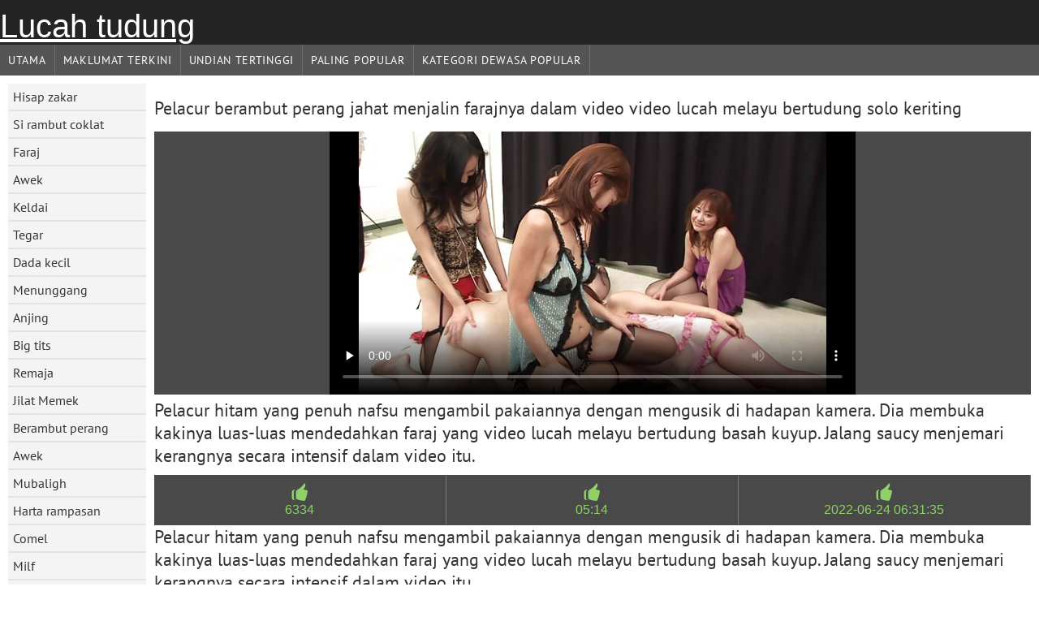

--- FILE ---
content_type: text/html; charset=UTF-8
request_url: https://ms.xxxpornofilmek.com/video/6224/pelacur-berambut-perang-jahat-menjalin-farajnya-dalam-video-video-lucah-melayu-bertudung-solo-keriting/
body_size: 4543
content:
	<!DOCTYPE html><html lang="ms">
<head>
	<meta http-equiv="Content-Type" content="text/html; charset=utf-8"/>
	<title>Pelacur berambut perang jahat menjalin farajnya dalam video video lucah melayu bertudung solo keriting</title>
	<meta name="description" content="Pelacur hitam yang penuh nafsu mengambil pakaiannya dengan mengusik di hadapan kamera. Dia membuka kakinya luas-luas mendedahkan faraj yang video lucah melayu bertudung basah kuyup. Jalang saucy menjemari kerangnya secara intensif dalam video itu. Cemerlang percuma filem klip "/>
	<meta name="keywords" content="Menakjubkan, video dewasa, video dewasa, lucah Panas "/>
    <base target="_blank">
	<meta name="revisit-after" content="1 day" />
	<meta name="viewport" content="width=device-width, initial-scale=1">
	<meta name="apple-touch-fullscreen" content="yes">

	<link rel="shortcut icon" type="image/x-icon" href="/images/favicon.ico" />
</head>
<body>
<link href="/css/style.css?v=57" rel="stylesheet" type="text/css"/>
<style>
@media (max-width:479px){
.pornkvideos img {width:402px}
.pornkvideos img {height:225.3px}
}
</style>
<div id="wrapper">
		<div class="header">
			<div class="fpart">
				<div class="menumob"></div>
				<a href="/" style="color: white; font-size: 40px;">Lucah tudung</a>
			
			</div>

<div id="mobnav"><div id="layout"></div>
	<div id="mobomenu">
<div class="clear"></div>
<div class="clear"></div>
		<div class="nav_menu">

						<div class="nav_links">
				<a href="/" id="item1" title="Utama " class="selected">Utama </a>
				<a href="/" id="item2" title="Klip Video " >Klip Video </a>
				<span id="vids"><a href="/latest-updates.html" id="item3" title="Maklumat Terkini " >Maklumat Terkini </a>
				<a href="/top-rated.html" id="item4" title="Undian Tertinggi " >Undian Tertinggi </a>
				<a href="/most-popular.html" id="item5" title="Paling Popular " >Paling Popular </a></span>
				<a href="/categories.html" id="catlink" title="Semua kategori dewasa ">Semua kategori dewasa </a>
				<a href="/categories.html" title="Kategori dewasa Popular " id="item7">Kategori dewasa Popular </a>
				
			</div>

			<div class="clear"></div>
		</div>
	</div>
	<div id="mobexit"></div>
</div>
</div>
<div class="clear"></div>﻿<div id="l_categories" class="showcat">
		<a href="#" class="back">Belakang </a>
	<a href="/category/blowjob/">Hisap zakar</a>
	
	
<a href="/category/brunette/">Si rambut coklat</a>
	
	
<a href="/category/pussy/">Faraj</a>
	
	
<a href="/category/busty/">Awek</a>
	
	
<a href="/category/ass/">Keldai</a>
	
	
<a href="/category/hardcore/">Tegar</a>
	
	
<a href="/category/small+tits/">Dada kecil</a>
	
	
<a href="/category/riding/">Menunggang</a>
	
	
<a href="/category/doggy/">Anjing</a>
	
	
<a href="/category/big+tits/">Big tits</a>
	
	
<a href="/category/teens/">Remaja</a>
	
	
<a href="/category/shaved/">Jilat Memek</a>
	
	
<a href="/category/blonde/">Berambut perang</a>
	
	
<a href="/category/babes/">Awek</a>
	
	
<a href="/category/missionary/">Mubaligh</a>
	
	
<a href="/category/booty/">Harta rampasan</a>
	
	
<a href="/category/cute/">Comel</a>
	
	
<a href="/category/milf/">Milf</a>
	
	
<a href="/category/cowgirl/">Cowgirl</a>
	
	
<a href="/category/asian/">Orang asia</a>
	
	
<a href="/category/pussy+licking/">Pussy menjilat</a>
	
	
<a href="/category/masturbate/">Melancap</a>
	
	
<a href="/category/amateur/">Amatur</a>
	
	
<a href="/category/threesome/">Bertiga</a>
	
	
<a href="/category/hot/">Panas</a>
	
	
<a href="/category/beauty/">Kecantikan</a>
	
	
<a href="/category/stockings/">Stoking</a>
	
	
<a href="/category/toys/">Mainan</a>
	
	
<a href="/category/japanese/">Jepun</a>
	
	
<a href="/category/panties/">Seluar dalam</a>
	
	
<a href="/category/cumshot/">Cumshot</a>
	
	
<a href="/category/hd/">Hd</a>
	
	
<a href="/category/anal/">Ffm Anal</a>
	
	
<a href="/category/girlfriend/">Awek perempuan</a>
	
	
<a href="/category/hairy/">Berbulu</a>
	
	
<a href="/category/deepthroat/">Ffm Deepthroat</a>
	
	
<a href="/category/fingering/">Jilat Memek</a>
	
	
<a href="/category/horny/">Horny</a>
	
	
<a href="/category/slut/">Perempuan murahan</a>
	
	
<a href="/category/pov/">Pov</a>
	
	
<a href="/category/solo/">Solo</a>
	
	
<a href="/category/natural/">Semula jadi</a>
	
	
<a href="/category/strip/">Strip</a>
	
	
<a href="/category/lesbian/">Lesbian, Onani</a>
	
	
<a href="/category/homemade/">Homemade ffm</a>
	
	
<a href="/category/black/">Hitam</a>
	
	
<a href="/category/big+cock/">Zakar besar</a>
	
	
<a href="/category/sweet/">Manis</a>
	
	
<a href="/category/skinny/">Kurus</a>
	
	

<a href="https://ms.jebacina.sbs/" target="_blank" style="background-color: #d9d9d9;">Seks melayu</a>
	
	
	<a href="https://ms.filmserotiek.com/" target="_blank" style="background-color: #d9d9d9;">Erotik </a>
	
	
	<a href="https://mg.filmserotiek.com/" target="_blank" style="background-color: #d9d9d9;">Manaitaitra movies </a>
	
	
	<a href="https://ms.pornoklipove.org/" target="_blank" style="background-color: #d9d9d9;">Video lucah budak</a>
	
	
	<a href="https://ms.vietsex.org/" target="_blank" style="background-color: #d9d9d9;">Video lucah porn</a>
	
	
	<a href="https://ms.nlsexfilms.net/" target="_blank" style="background-color: #d9d9d9;">Seks filem </a>
	
	
	<a href="https://su.filmitalianixxx.com/" target="_blank" style="background-color: #d9d9d9;">Porno amatir</a>
	
	
	<a href="https://ms.suomipornoa.org/" target="_blank" style="background-color: #d9d9d9;">Video lucah porn</a>
	
	
	<a href="https://ms.pornofilmova.sbs/" target="_blank" style="background-color: #d9d9d9;">Video lucah free</a>
	
	
	<a href="https://mg.superseks.top/" target="_blank" style="background-color: #d9d9d9;">Vetaveta mafana</a>
	
	
	<a href="https://ms.besplatnixxxfilmovi.sbs/" target="_blank" style="background-color: #d9d9d9;">Video lucah porn</a>
	
	
	<a href="https://jv.meisjeneuken.net/" target="_blank" style="background-color: #d9d9d9;">Krasan porno </a>
	
	
	<a href="https://ms.hausfrauensex.top/" target="_blank" style="background-color: #d9d9d9;">Video lucah porn</a>
	
	
	<a href="https://ms.ingyenporno.biz/" target="_blank" style="background-color: #d9d9d9;">Seks melayu</a>
	
	
	<a href="https://mg.azeriseks.top/" target="_blank" style="background-color: #d9d9d9;">Pôrnô amateur</a>
	
	
	<a href="https://jv.reifetitten.net/" target="_blank" style="background-color: #d9d9d9;">Rambut pirang </a>
	
	
	<a href="https://ms.babuskini.com/" target="_blank" style="background-color: #d9d9d9;">Lucah tetek</a>
	
	
	<a href="https://su.reifefraukostenlos.com/" target="_blank" style="background-color: #d9d9d9;">Kolot porno </a>
	
	
	<a href="https://jv.filmseksgratis.net/" target="_blank" style="background-color: #d9d9d9;">Film seks</a>
	
	
	<a href="https://ms.ilmaisporno.org/" target="_blank" style="background-color: #d9d9d9;">Melayu sex</a>
	
	
			<div class="clear"></div>
</div><div id="main_content">
<h1 class="porntitle fleft">Pelacur berambut perang jahat menjalin farajnya dalam video video lucah melayu bertudung solo keriting</h1>
																									<div class="clear"></div>
	
	<div class="watch_video">
<div id="playerr">
				
							<div class="player"><div class="inpl"><style>.play21 { padding-bottom: 50%; position: relative; overflow:hidden; clear: both; margin: 5px 0;}
.play21 video { position: absolute; top: 0; left: 0; width: 100%; height: 100%; background-color: #000; }</style>
<div class="play21">
<video preload="none" controls poster="https://ms.xxxpornofilmek.com/media/thumbs/4/v06224.jpg?1656052295"><source src="https://vs5.videosrc.net/s/f/f6/f6c6fcc258ffe491f0a746532145bb60.mp4?md5=335-9wxtZvnsJYVQVGRJug&expires=1768820958" type="video/mp4"/></video>
						</div></div></div>
										<h1 class="porntitle fleft">Pelacur hitam yang penuh nafsu mengambil pakaiannya dengan mengusik di hadapan kamera. Dia membuka kakinya luas-luas mendedahkan faraj yang video lucah melayu bertudung basah kuyup. Jalang saucy menjemari kerangnya secara intensif dalam video itu.</h1><div class="clear"></div>

		<div class="maininfo">		
			<span id="flagging_container">
				<a id="flag_like_this_video" title="Klip Video Menunjukkan " data="">6334</a>
					<a id="flag_like_this_video" title="Tempoh filem dewasa " data="">05:14</a>
					<a id="flag_like_this_video" title="tarikh " data="">2022-06-24 06:31:35</a>
			</span>
					<br>	<h1 class="porntitle fleft">Pelacur hitam yang penuh nafsu mengambil pakaiannya dengan mengusik di hadapan kamera. Dia membuka kakinya luas-luas mendedahkan faraj yang video lucah melayu bertudung basah kuyup. Jalang saucy menjemari kerangnya secara intensif dalam video itu.</h1>
			
			<div class="clear"></div>
														
						
						
		</div>
	
	<div class="clear"></div>
<div class="more">Tunjukkan lagi </div>
		<div class="moreinfo">
									<div class="video_cats"><span>Jabatan </span>
		<a href="/category/hairy/" title="" class="video_cat">Berbulu</a> <a href="/category/closeup/" title="" class="video_cat">Closeup</a> <a href="/category/small+tits/" title="" class="video_cat">Dada kecil</a> <a href="/category/ebony/" title="" class="video_cat">Ebony</a> <a href="/category/pussy/" title="" class="video_cat">Faraj</a> <a href="/category/fingering/" title="" class="video_cat">Jilat Memek</a> <a href="/category/outdoor/" title="" class="video_cat">Luar</a> <a href="/category/masturbate/" title="" class="video_cat">Melancap</a> <a href="/category/solo/" title="" class="video_cat">Solo</a> <a href="/category/strip/" title="" class="video_cat">Strip</a> 																							</div>
				<div class="clear"></div>				

		</div>
		</div>
		

</div>
<div class="clear"></div>
<div class="less">Tunjukkan kurang </div>
	<h1 class="porntitle rel" id="rell">Filem berkaitan untuk orang dewasa </h1>
<div class="pornkvideos"><div class="wrap">
			<div class="vid_info">
											<a href="/video/9486/lascivious-ghetto-puteri-marie-m-mendapat-dia-berbulu-pussy-dirempuh-cerita-seks-tudung/"><img src="https://ms.xxxpornofilmek.com/media/thumbs/6/v09486.jpg?1652327877" alt="Lascivious ghetto puteri Marie M mendapat dia berbulu pussy dirempuh cerita seks tudung"   ></a>
										<div class="vlength">01:24</div>
					<div class="likes">3649</div>
				

			</div>
					<h2>
						<a href="/video/9486/lascivious-ghetto-puteri-marie-m-mendapat-dia-berbulu-pussy-dirempuh-cerita-seks-tudung/" title="Lascivious ghetto puteri Marie M mendapat dia berbulu pussy dirempuh cerita seks tudung" class="hl" style="height: 69px;">Lascivious ghetto puteri Marie M mendapat dia berbulu pussy dirempuh cerita seks tudung</a>
					</h2>
					</div></div><div class="pornkvideos"><div class="wrap">
			<div class="vid_info">
											<a href="https://ms.xxxpornofilmek.com/link.php"><img src="https://ms.xxxpornofilmek.com/media/thumbs/0/v05330.jpg?1653366653" alt="Babe kayu hitam seksi semakin dicucuk dari belakang selepas tudung bogel terbaru mendapat urutan berahi"   ></a>
										<div class="vlength">05:55</div>
					<div class="likes">2606</div>
				

			</div>
					<h2>
						<a href="https://ms.xxxpornofilmek.com/link.php" title="Babe kayu hitam seksi semakin dicucuk dari belakang selepas tudung bogel terbaru mendapat urutan berahi" class="hl" style="height: 69px;">Babe kayu hitam seksi semakin dicucuk dari belakang selepas tudung bogel terbaru mendapat urutan berahi</a>
					</h2>
					</div></div><div class="pornkvideos"><div class="wrap">
			<div class="vid_info">
											<a href="https://ms.xxxpornofilmek.com/link.php"><img src="https://ms.xxxpornofilmek.com/media/thumbs/6/v04366.jpg?1652844244" alt="Pelacur kayu hitam bertuah Vida Valentine mendapat batang video lucah awek tudung hitam apabila dia memerlukannya"   ></a>
										<div class="vlength">05:21</div>
					<div class="likes">2683</div>
				

			</div>
					<h2>
						<a href="https://ms.xxxpornofilmek.com/link.php" title="Pelacur kayu hitam bertuah Vida Valentine mendapat batang video lucah awek tudung hitam apabila dia memerlukannya" class="hl" style="height: 69px;">Pelacur kayu hitam bertuah Vida Valentine mendapat batang video lucah awek tudung hitam apabila dia memerlukannya</a>
					</h2>
					</div></div><div class="pornkvideos"><div class="wrap">
			<div class="vid_info">
											<a href="https://ms.xxxpornofilmek.com/link.php"><img src="https://ms.xxxpornofilmek.com/media/thumbs/5/v08605.jpg?1652765594" alt="Lelaki miang putih menggoda titless kekasih kayu hitam dalam gaya jolok tumblr mengiring"   ></a>
										<div class="vlength">12:43</div>
					<div class="likes">3104</div>
				

			</div>
					<h2>
						<a href="https://ms.xxxpornofilmek.com/link.php" title="Lelaki miang putih menggoda titless kekasih kayu hitam dalam gaya jolok tumblr mengiring" class="hl" style="height: 69px;">Lelaki miang putih menggoda titless kekasih kayu hitam dalam gaya jolok tumblr mengiring</a>
					</h2>
					</div></div><div class="pornkvideos"><div class="wrap">
			<div class="vid_info">
											<a href="/video/9266/ragut-berbulu-anak-ayam-jahat-ini-lebih-menyukainya-dalam-kedudukan-yang-tumblr-tudung-bogel-berbeza/"><img src="https://ms.xxxpornofilmek.com/media/thumbs/6/v09266.jpg?1656473206" alt="Ragut berbulu anak ayam jahat ini lebih menyukainya dalam kedudukan yang tumblr tudung bogel berbeza"   ></a>
										<div class="vlength">01:03</div>
					<div class="likes">3122</div>
				

			</div>
					<h2>
						<a href="/video/9266/ragut-berbulu-anak-ayam-jahat-ini-lebih-menyukainya-dalam-kedudukan-yang-tumblr-tudung-bogel-berbeza/" title="Ragut berbulu anak ayam jahat ini lebih menyukainya dalam kedudukan yang tumblr tudung bogel berbeza" class="hl" style="height: 69px;">Ragut berbulu anak ayam jahat ini lebih menyukainya dalam kedudukan yang tumblr tudung bogel berbeza</a>
					</h2>
					</div></div><div class="pornkvideos"><div class="wrap">
			<div class="vid_info">
											<a href="/video/4814/lezat-hitam-milf-sydney-memberikan-blowjob-dan-video-sex-awek-tudung-tunggangan-pada-zakar-batang/"><img src="https://ms.xxxpornofilmek.com/media/thumbs/4/v04814.jpg?1655705199" alt="Lezat hitam Milf Sydney memberikan blowjob dan video sex awek tudung tunggangan pada zakar/batang"   ></a>
										<div class="vlength">08:52</div>
					<div class="likes">2315</div>
				

			</div>
					<h2>
						<a href="/video/4814/lezat-hitam-milf-sydney-memberikan-blowjob-dan-video-sex-awek-tudung-tunggangan-pada-zakar-batang/" title="Lezat hitam Milf Sydney memberikan blowjob dan video sex awek tudung tunggangan pada zakar/batang" class="hl" style="height: 69px;">Lezat hitam Milf Sydney memberikan blowjob dan video sex awek tudung tunggangan pada zakar/batang</a>
					</h2>
					</div></div><div class="pornkvideos"><div class="wrap">
			<div class="vid_info">
											<a href="/video/7160/perempuan-murahan-hitam-kotor-dengan-faraj-jolok-tumblr-berbulu-adalah-fucked-teruk-dalam-kedudukan-mengiring/"><img src="https://ms.xxxpornofilmek.com/media/thumbs/0/v07160.jpg?1655435576" alt="Perempuan murahan hitam kotor dengan faraj jolok tumblr berbulu adalah fucked teruk dalam kedudukan mengiring"   ></a>
										<div class="vlength">08:12</div>
					<div class="likes">2815</div>
				

			</div>
					<h2>
						<a href="/video/7160/perempuan-murahan-hitam-kotor-dengan-faraj-jolok-tumblr-berbulu-adalah-fucked-teruk-dalam-kedudukan-mengiring/" title="Perempuan murahan hitam kotor dengan faraj jolok tumblr berbulu adalah fucked teruk dalam kedudukan mengiring" class="hl" style="height: 69px;">Perempuan murahan hitam kotor dengan faraj jolok tumblr berbulu adalah fucked teruk dalam kedudukan mengiring</a>
					</h2>
					</div></div><div class="pornkvideos"><div class="wrap">
			<div class="vid_info">
											<a href="https://ms.xxxpornofilmek.com/link.php"><img src="https://ms.xxxpornofilmek.com/media/thumbs/4/v06214.jpg?1652367540" alt="Perempuan murahan hitam rampasan konek wangi sedang melantun bahagian bawahnya sambil menunggang batang hitam yang besar"   ></a>
										<div class="vlength">06:58</div>
					<div class="likes">2829</div>
				

			</div>
					<h2>
						<a href="https://ms.xxxpornofilmek.com/link.php" title="Perempuan murahan hitam rampasan konek wangi sedang melantun bahagian bawahnya sambil menunggang batang hitam yang besar" class="hl" style="height: 69px;">Perempuan murahan hitam rampasan konek wangi sedang melantun bahagian bawahnya sambil menunggang batang hitam yang besar</a>
					</h2>
					</div></div><div class="pornkvideos"><div class="wrap">
			<div class="vid_info">
											<a href="https://ms.xxxpornofilmek.com/link.php"><img src="https://ms.xxxpornofilmek.com/media/thumbs/8/v07148.jpg?1653043688" alt="Zakar besar menembusi celah merah jambu seorang awek tudung lucah pelacur kayu hitam"   ></a>
										<div class="vlength">03:24</div>
					<div class="likes">2991</div>
				

			</div>
					<h2>
						<a href="https://ms.xxxpornofilmek.com/link.php" title="Zakar besar menembusi celah merah jambu seorang awek tudung lucah pelacur kayu hitam" class="hl" style="height: 69px;">Zakar besar menembusi celah merah jambu seorang awek tudung lucah pelacur kayu hitam</a>
					</h2>
					</div></div><div class="pornkvideos"><div class="wrap">
			<div class="vid_info">
											<a href="https://ms.xxxpornofilmek.com/link.php"><img src="https://ms.xxxpornofilmek.com/media/thumbs/3/v00933.jpg?1653235350" alt="Babe hitam terik dengan buah dada cerita tudung seks besar menghisap batang manis putih dalam gaya 69"   ></a>
										<div class="vlength">12:39</div>
					<div class="likes">2569</div>
				

			</div>
					<h2>
						<a href="https://ms.xxxpornofilmek.com/link.php" title="Babe hitam terik dengan buah dada cerita tudung seks besar menghisap batang manis putih dalam gaya 69" class="hl" style="height: 69px;">Babe hitam terik dengan buah dada cerita tudung seks besar menghisap batang manis putih dalam gaya 69</a>
					</h2>
					</div></div><div class="pornkvideos"><div class="wrap">
			<div class="vid_info">
											<a href="https://ms.xxxpornofilmek.com/link.php"><img src="https://ms.xxxpornofilmek.com/media/thumbs/4/v06904.jpg?1654303655" alt="Eksotik babe Bella Moretti menikmati menghisap batang panggang seks belakang sekolah besar"   ></a>
										<div class="vlength">07:16</div>
					<div class="likes">2257</div>
				

			</div>
					<h2>
						<a href="https://ms.xxxpornofilmek.com/link.php" title="Eksotik babe Bella Moretti menikmati menghisap batang panggang seks belakang sekolah besar" class="hl" style="height: 69px;">Eksotik babe Bella Moretti menikmati menghisap batang panggang seks belakang sekolah besar</a>
					</h2>
					</div></div><div class="pornkvideos"><div class="wrap">
			<div class="vid_info">
											<a href="https://ms.xxxpornofilmek.com/link.php"><img src="https://ms.xxxpornofilmek.com/media/thumbs/2/v04492.jpg?1652958199" alt="Babe kayu hitam yang mewah Jasmine Webb tudung labuh lucah Omar bekerja di BBC dengan lubangnya"   ></a>
										<div class="vlength">01:59</div>
					<div class="likes">3122</div>
				

			</div>
					<h2>
						<a href="https://ms.xxxpornofilmek.com/link.php" title="Babe kayu hitam yang mewah Jasmine Webb tudung labuh lucah Omar bekerja di BBC dengan lubangnya" class="hl" style="height: 69px;">Babe kayu hitam yang mewah Jasmine Webb tudung labuh lucah Omar bekerja di BBC dengan lubangnya</a>
					</h2>
					</div></div>			<div class="clear"></div>
	
</div>
<div class="clear"></div>





<div id="upblock"></div>


</body>
</html>